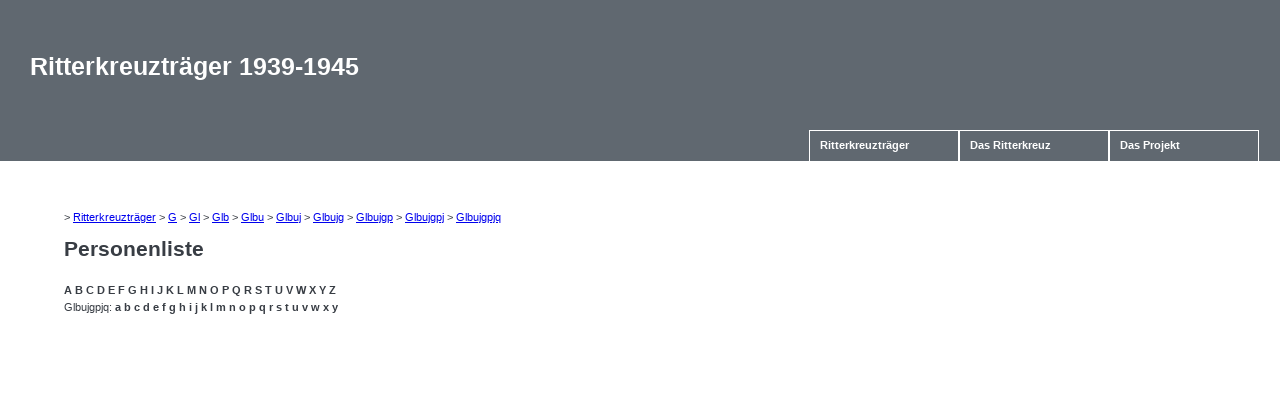

--- FILE ---
content_type: text/html; charset=utf-8
request_url: http://rk.balsi.de/index.php?action=list&cat=300&chr=Glbujgpjq
body_size: 1073
content:
<!DOCTYPE html PUBLIC "-//W3C//DTD XHTML 1.0 Strict//EN"
     "http://www.w3.org/TR/xhtml1/DTD/xhtml1-strict.dtd">

<html xmlns="http://www.w3.org/1999/xhtml" xml:lang="de" lang="de">
<head>
<meta http-equiv="Content-type" content="text/html; charset=UTF-8" />
<meta http-equiv="Language" content="de" />

<link rel="stylesheet" type="text/css" href="css/main.css" />
<link rel="stylesheet" type="text/css" href="css/dropdown.css" />

<title>Die Tr&auml;ger des Ritterkreuzes zum Eisernen Kreuz</title>

</head><body>
<div id="head">
 <h1>Ritterkreuztr&auml;ger 1939-1945</h1> </div>

<div class="menucontainer"><div class="menu"><ul>
	<li><a href="index.php?action=list&amp;cat=300">Ritterkreuztr&auml;ger<!--[if IE 7]><!--></a><!--<![endif]-->
	<!--[if lte IE 6]><table><tr><td><![endif]-->
	<ul>
	<li><a href="index.php?action=list&amp;cat=300&amp;subcat=0">Heer</a>
	</li>
	<li><a href="index.php?action=list&amp;cat=300&amp;subcat=1">Luftwaffe</a>
	</li>
	<li><a href="index.php?action=list&amp;cat=300&amp;subcat=2">Marine</a>
	</li>
	<li><a href="index.php?action=list&amp;cat=300&amp;subcat=3">Waffen-SS</a>
	</li>
	<li><a href="index.php?action=list&amp;cat=300&amp;subcat=10">RAD</a>
	</li>
	<li><a href="index.php?action=list&amp;cat=300&amp;subcat=29">Volkssturm</a>
	</li>
	</ul>
	<!--[if lte IE 6]></td></tr></table></a><![endif]-->
	</li>
	<li><a href="index.php?action=kc">Das Ritterkreuz</a></li>
	<li><a href="index.php?action=project">Das Projekt</a></li>
</ul></div></div>

<div id="main">
&gt; <a href="index.php?action=list&amp;cat=300">Ritterkreuztr&auml;ger</a> &gt; <a href="index.php?action=list&amp;cat=300&amp;chr=G">G</a> &gt; <a href="index.php?action=list&amp;cat=300&amp;chr=Gl">Gl</a> &gt; <a href="index.php?action=list&amp;cat=300&amp;chr=Glb">Glb</a> &gt; <a href="index.php?action=list&amp;cat=300&amp;chr=Glbu">Glbu</a> &gt; <a href="index.php?action=list&amp;cat=300&amp;chr=Glbuj">Glbuj</a> &gt; <a href="index.php?action=list&amp;cat=300&amp;chr=Glbujg">Glbujg</a> &gt; <a href="index.php?action=list&amp;cat=300&amp;chr=Glbujgp">Glbujgp</a> &gt; <a href="index.php?action=list&amp;cat=300&amp;chr=Glbujgpj">Glbujgpj</a> &gt; <a href="index.php?action=list&amp;cat=300&amp;chr=Glbujgpjq">Glbujgpjq</a><h1>Personenliste</h1>
<div class="charmenu"><p>
<a href="index.php?action=list&amp;cat=300&amp;chr=A">A</a>
<a href="index.php?action=list&amp;cat=300&amp;chr=B">B</a>
<a href="index.php?action=list&amp;cat=300&amp;chr=C">C</a>
<a href="index.php?action=list&amp;cat=300&amp;chr=D">D</a>
<a href="index.php?action=list&amp;cat=300&amp;chr=E">E</a>
<a href="index.php?action=list&amp;cat=300&amp;chr=F">F</a>
<a href="index.php?action=list&amp;cat=300&amp;chr=G">G</a>
<a href="index.php?action=list&amp;cat=300&amp;chr=H">H</a>
<a href="index.php?action=list&amp;cat=300&amp;chr=I">I</a>
<a href="index.php?action=list&amp;cat=300&amp;chr=J">J</a>
<a href="index.php?action=list&amp;cat=300&amp;chr=K">K</a>
<a href="index.php?action=list&amp;cat=300&amp;chr=L">L</a>
<a href="index.php?action=list&amp;cat=300&amp;chr=M">M</a>
<a href="index.php?action=list&amp;cat=300&amp;chr=N">N</a>
<a href="index.php?action=list&amp;cat=300&amp;chr=O">O</a>
<a href="index.php?action=list&amp;cat=300&amp;chr=P">P</a>
<a href="index.php?action=list&amp;cat=300&amp;chr=Q">Q</a>
<a href="index.php?action=list&amp;cat=300&amp;chr=R">R</a>
<a href="index.php?action=list&amp;cat=300&amp;chr=S">S</a>
<a href="index.php?action=list&amp;cat=300&amp;chr=T">T</a>
<a href="index.php?action=list&amp;cat=300&amp;chr=U">U</a>
<a href="index.php?action=list&amp;cat=300&amp;chr=V">V</a>
<a href="index.php?action=list&amp;cat=300&amp;chr=W">W</a>
<a href="index.php?action=list&amp;cat=300&amp;chr=X">X</a>
<a href="index.php?action=list&amp;cat=300&amp;chr=Y">Y</a>
<a href="index.php?action=list&amp;cat=300&amp;chr=Z">Z</a>
</p><p>
Glbujgpjq: <a href="index.php?action=list&amp;cat=300&amp;chr=Glbujgpjqa">a</a>
<a href="index.php?action=list&amp;cat=300&amp;chr=Glbujgpjqb">b</a>
<a href="index.php?action=list&amp;cat=300&amp;chr=Glbujgpjqc">c</a>
<a href="index.php?action=list&amp;cat=300&amp;chr=Glbujgpjqd">d</a>
<a href="index.php?action=list&amp;cat=300&amp;chr=Glbujgpjqe">e</a>
<a href="index.php?action=list&amp;cat=300&amp;chr=Glbujgpjqf">f</a>
<a href="index.php?action=list&amp;cat=300&amp;chr=Glbujgpjqg">g</a>
<a href="index.php?action=list&amp;cat=300&amp;chr=Glbujgpjqh">h</a>
<a href="index.php?action=list&amp;cat=300&amp;chr=Glbujgpjqi">i</a>
<a href="index.php?action=list&amp;cat=300&amp;chr=Glbujgpjqj">j</a>
<a href="index.php?action=list&amp;cat=300&amp;chr=Glbujgpjqk">k</a>
<a href="index.php?action=list&amp;cat=300&amp;chr=Glbujgpjql">l</a>
<a href="index.php?action=list&amp;cat=300&amp;chr=Glbujgpjqm">m</a>
<a href="index.php?action=list&amp;cat=300&amp;chr=Glbujgpjqn">n</a>
<a href="index.php?action=list&amp;cat=300&amp;chr=Glbujgpjqo">o</a>
<a href="index.php?action=list&amp;cat=300&amp;chr=Glbujgpjqp">p</a>
<a href="index.php?action=list&amp;cat=300&amp;chr=Glbujgpjqq">q</a>
<a href="index.php?action=list&amp;cat=300&amp;chr=Glbujgpjqr">r</a>
<a href="index.php?action=list&amp;cat=300&amp;chr=Glbujgpjqs">s</a>
<a href="index.php?action=list&amp;cat=300&amp;chr=Glbujgpjqt">t</a>
<a href="index.php?action=list&amp;cat=300&amp;chr=Glbujgpjqu">u</a>
<a href="index.php?action=list&amp;cat=300&amp;chr=Glbujgpjqv">v</a>
<a href="index.php?action=list&amp;cat=300&amp;chr=Glbujgpjqw">w</a>
<a href="index.php?action=list&amp;cat=300&amp;chr=Glbujgpjqx">x</a>
<a href="index.php?action=list&amp;cat=300&amp;chr=Glbujgpjqy">y</a>
</p></div>

</div>
</body></html>
